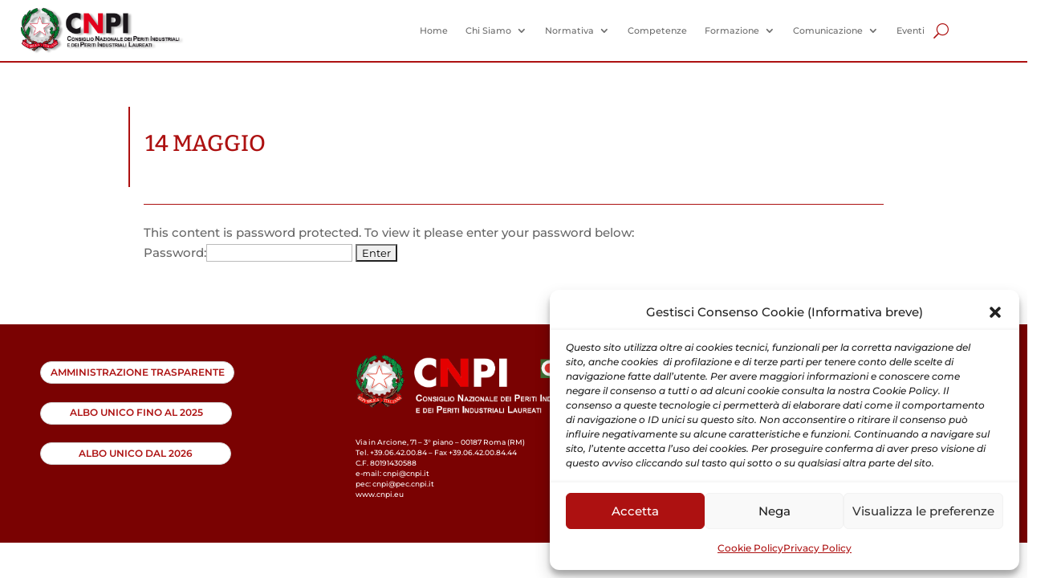

--- FILE ---
content_type: application/javascript; charset=UTF-8
request_url: https://cnpi.eu/wp-content/plugins/login/js/spid.js
body_size: 46
content:
jQuery(document).ready(function($) {
    function getHashParams() {
        var hashParams = {};
        var e,
            a = /\+/g,
            r = /([^&;=]+)=?([^&;]*)/g,
            d = function (s) { return decodeURIComponent(s.replace(a, " ")); },
            q = window.location.hash.substring(1);

        while (e = r.exec(q))
            hashParams[d(e[1])] = d(e[2]);

        return hashParams;
    }

    var params = getHashParams();

    if (params.id_token) {
        console.log('Token found:', params.id_token);

        $.ajax({
            url: spid_login_vars.ajax_url,
            type: 'POST',
            data: {
                action: 'process_id_token',
                id_token: params.id_token
            },
            success: function(response) {
                if (response.success) {
                    console.log('Login successful');
                    alert("Utente autorizzato. Sarai reindirizzato sulla pagina di destinazione.");
                    setTimeout(function() {
                        window.location.href = response.data.redirect_url;
                    }, 1000); // Attende 1 secondo prima del reindirizzamento
                } else {
                    console.error('Login failed:', response.data);
                    if (response.data === 'No user found with the provided fiscal number.') {
                        alert('Errore: Il codice fiscale non corrisponde a nessun utente registrato.');
                    } else {
                        alert('Login fallito: ' + response.data);
                    }
                }
            },
            error: function(xhr, status, error) {
                console.error('AJAX error:', error);
                alert('Si è verificato un errore durante il login. Per favore riprova.');
            }
        });
    }
});